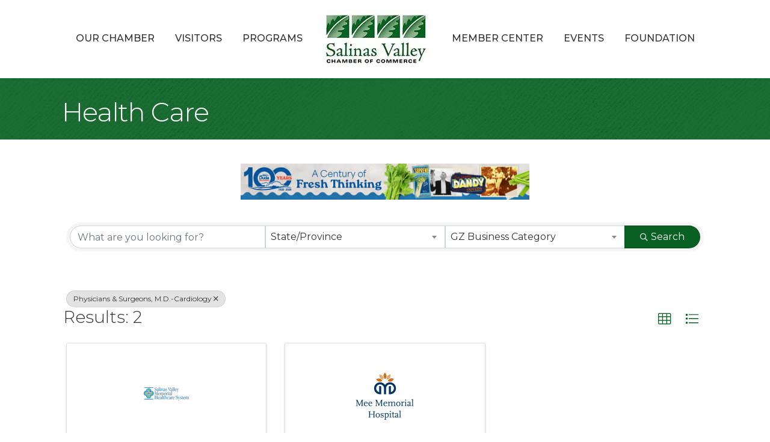

--- FILE ---
content_type: text/plain
request_url: https://business.salinaschamber.com/api/widget/partners?max=20&v=2&pageId=17541&position=Top&categoryItemId=119238&parentCategoryId=119479
body_size: 683
content:
[{"TenantKey":"2c3882c9-b16e-4161-a930-d904d25f868d","LocationSlug":"member-directory-20022","AdvertisementSlug":"12685","Target":"_self","Width":480,"Height":60,"AdvertisementId":12685,"AdvertisementPlacementId":20022,"Image":"https://res.cloudinary.com/micronetonline/image/upload/c_crop,h_250,w_1500,x_0,y_0/c_limit,h_1000,w_1000/f_auto/q_auto/f_auto/c_limit,h_60,w_480/q_auto/v1752768589/tenants/2c3882c9-b16e-4161-a930-d904d25f868d/337be9dd3273496f8e69eb8a2ea7a7ed/VSA-Web-Banner-SVCC.jpg","ImageShortDescription":null,"Name":"Voler Strategic Advisors","URL":"https://volersa.com/"},{"TenantKey":"2c3882c9-b16e-4161-a930-d904d25f868d","LocationSlug":"member-directory-23641","AdvertisementSlug":"13839","Target":"_self","Width":480,"Height":60,"AdvertisementId":13839,"AdvertisementPlacementId":23641,"Image":"https://res.cloudinary.com/micronetonline/image/upload/f_auto/c_crop,h_60,w_480,x_0,y_0/c_limit,h_1000,w_1000/q_auto/f_auto/c_limit,h_60,w_480/q_auto/v1769788196/tenants/2c3882c9-b16e-4161-a930-d904d25f868d/615ad8ba80d44bfb8456de2018d0b241/Duda-100-480x60-DigitalAd.jpg","ImageShortDescription":null,"Name":"Duda","URL":"http://www.dudafresh.com./"}]

--- FILE ---
content_type: text/plain
request_url: https://business.salinaschamber.com/api/widget/partners?max=20&v=2&pageId=17541&position=Top&categoryItemId=119238&parentCategoryId=119479
body_size: 675
content:
[{"TenantKey":"2c3882c9-b16e-4161-a930-d904d25f868d","LocationSlug":"member-directory-23641","AdvertisementSlug":"13839","Target":"_self","Width":480,"Height":60,"AdvertisementId":13839,"AdvertisementPlacementId":23641,"Image":"https://res.cloudinary.com/micronetonline/image/upload/f_auto/c_crop,h_60,w_480,x_0,y_0/c_limit,h_1000,w_1000/q_auto/f_auto/c_limit,h_60,w_480/q_auto/v1769788196/tenants/2c3882c9-b16e-4161-a930-d904d25f868d/615ad8ba80d44bfb8456de2018d0b241/Duda-100-480x60-DigitalAd.jpg","ImageShortDescription":null,"Name":"Duda","URL":"http://www.dudafresh.com./"},{"TenantKey":"2c3882c9-b16e-4161-a930-d904d25f868d","LocationSlug":"member-directory-20022","AdvertisementSlug":"12685","Target":"_self","Width":480,"Height":60,"AdvertisementId":12685,"AdvertisementPlacementId":20022,"Image":"https://res.cloudinary.com/micronetonline/image/upload/c_crop,h_250,w_1500,x_0,y_0/c_limit,h_1000,w_1000/f_auto/q_auto/f_auto/c_limit,h_60,w_480/q_auto/v1752768589/tenants/2c3882c9-b16e-4161-a930-d904d25f868d/337be9dd3273496f8e69eb8a2ea7a7ed/VSA-Web-Banner-SVCC.jpg","ImageShortDescription":null,"Name":"Voler Strategic Advisors","URL":"https://volersa.com/"}]

--- FILE ---
content_type: text/plain
request_url: https://business.salinaschamber.com/api/widget/partners?max=20&v=2&pageId=17541&position=Bottom&categoryItemId=119238&parentCategoryId=119479
body_size: 1163
content:
[{"TenantKey":"2c3882c9-b16e-4161-a930-d904d25f868d","LocationSlug":"member-directory-23237","AdvertisementSlug":"13734","Target":"_blank","Width":728,"Height":90,"AdvertisementId":13734,"AdvertisementPlacementId":23237,"Image":"https://res.cloudinary.com/micronetonline/image/upload/f_auto/c_crop,h_60,w_480,x_0,y_0/c_limit,h_1000,w_1000/q_auto/f_auto/c_limit,h_90,w_728/q_auto/v1768342737/tenants/2c3882c9-b16e-4161-a930-d904d25f868d/03cb31ab50a84f4184b6d360dd58be7e/TH4990-MMHS-SVChamber-web-banner-480x60px-02.jpg","ImageShortDescription":null,"Name":"Mee Memorial 2026","URL":"https://www.meememorial.com/"},{"TenantKey":"2c3882c9-b16e-4161-a930-d904d25f868d","LocationSlug":"member-directory-20021","AdvertisementSlug":"12685","Target":"_self","Width":480,"Height":60,"AdvertisementId":12685,"AdvertisementPlacementId":20021,"Image":"https://res.cloudinary.com/micronetonline/image/upload/c_crop,h_250,w_1500,x_0,y_0/c_limit,h_1000,w_1000/f_auto/q_auto/f_auto/c_limit,h_60,w_480/q_auto/v1752768589/tenants/2c3882c9-b16e-4161-a930-d904d25f868d/337be9dd3273496f8e69eb8a2ea7a7ed/VSA-Web-Banner-SVCC.jpg","ImageShortDescription":null,"Name":"Voler Strategic Advisors","URL":"https://volersa.com/"},{"TenantKey":"2c3882c9-b16e-4161-a930-d904d25f868d","LocationSlug":"member-directory-23184","AdvertisementSlug":"13720","Target":"_self","Width":480,"Height":60,"AdvertisementId":13720,"AdvertisementPlacementId":23184,"Image":"https://res.cloudinary.com/micronetonline/image/upload/f_auto/c_crop,h_188,w_1500,x_0,y_0/c_limit,h_1000,w_1000/q_auto/f_auto/c_limit,h_60,w_480/q_auto/v1768233517/tenants/2c3882c9-b16e-4161-a930-d904d25f868d/dd14799dc74941e885a4b9b2a7b7993f/SVCC-DRAFT-Banner-Ad.jpg","ImageShortDescription":null,"Name":"PVB","URL":"https://www.pacificvalleybank.com/"},{"TenantKey":"2c3882c9-b16e-4161-a930-d904d25f868d","LocationSlug":"member-directory-23205","AdvertisementSlug":"13722","Target":"_self","Width":480,"Height":60,"AdvertisementId":13722,"AdvertisementPlacementId":23205,"Image":"https://res.cloudinary.com/micronetonline/image/upload/f_auto/c_crop,h_50,w_320,x_0,y_0/c_limit,h_1000,w_1000/q_auto/f_auto/c_limit,h_60,w_480/q_auto/v1768233808/tenants/2c3882c9-b16e-4161-a930-d904d25f868d/b90e5a16df714b72af73f847af1743a8/Rotating-Ad-Banner-White-Design-v3.png","ImageShortDescription":null,"Name":"mathnasium","URL":"https://www.mathnasium.com/math-centers/salinas"},{"TenantKey":"2c3882c9-b16e-4161-a930-d904d25f868d","LocationSlug":"member-directory-22120","AdvertisementSlug":"united-ag-13373","Target":"_blank","Width":480,"Height":60,"AdvertisementId":13373,"AdvertisementPlacementId":22120,"Image":"https://res.cloudinary.com/micronetonline/image/upload/c_crop,h_60,w_480,x_0,y_0/c_limit,h_1000,w_1000/f_auto/q_auto/f_auto/c_limit,h_60,w_480/q_auto/v1761758941/tenants/2c3882c9-b16e-4161-a930-d904d25f868d/1024feb2c3a947048ebabb69f9b8d2a1/Salinas-Chamber-Commerce-Ad-480x60.jpg","ImageShortDescription":null,"Name":"United Ag 2025","URL":"https://www.unitedag.org/"}]

--- FILE ---
content_type: text/plain
request_url: https://business.salinaschamber.com/api/widget/partners?max=20&v=2&pageId=17541&position=Bottom&categoryItemId=119238&parentCategoryId=119479
body_size: 1181
content:
[{"TenantKey":"2c3882c9-b16e-4161-a930-d904d25f868d","LocationSlug":"member-directory-23237","AdvertisementSlug":"13734","Target":"_blank","Width":728,"Height":90,"AdvertisementId":13734,"AdvertisementPlacementId":23237,"Image":"https://res.cloudinary.com/micronetonline/image/upload/f_auto/c_crop,h_60,w_480,x_0,y_0/c_limit,h_1000,w_1000/q_auto/f_auto/c_limit,h_90,w_728/q_auto/v1768342737/tenants/2c3882c9-b16e-4161-a930-d904d25f868d/03cb31ab50a84f4184b6d360dd58be7e/TH4990-MMHS-SVChamber-web-banner-480x60px-02.jpg","ImageShortDescription":null,"Name":"Mee Memorial 2026","URL":"https://www.meememorial.com/"},{"TenantKey":"2c3882c9-b16e-4161-a930-d904d25f868d","LocationSlug":"member-directory-20021","AdvertisementSlug":"12685","Target":"_self","Width":480,"Height":60,"AdvertisementId":12685,"AdvertisementPlacementId":20021,"Image":"https://res.cloudinary.com/micronetonline/image/upload/c_crop,h_250,w_1500,x_0,y_0/c_limit,h_1000,w_1000/f_auto/q_auto/f_auto/c_limit,h_60,w_480/q_auto/v1752768589/tenants/2c3882c9-b16e-4161-a930-d904d25f868d/337be9dd3273496f8e69eb8a2ea7a7ed/VSA-Web-Banner-SVCC.jpg","ImageShortDescription":null,"Name":"Voler Strategic Advisors","URL":"https://volersa.com/"},{"TenantKey":"2c3882c9-b16e-4161-a930-d904d25f868d","LocationSlug":"member-directory-23184","AdvertisementSlug":"13720","Target":"_self","Width":480,"Height":60,"AdvertisementId":13720,"AdvertisementPlacementId":23184,"Image":"https://res.cloudinary.com/micronetonline/image/upload/f_auto/c_crop,h_188,w_1500,x_0,y_0/c_limit,h_1000,w_1000/q_auto/f_auto/c_limit,h_60,w_480/q_auto/v1768233517/tenants/2c3882c9-b16e-4161-a930-d904d25f868d/dd14799dc74941e885a4b9b2a7b7993f/SVCC-DRAFT-Banner-Ad.jpg","ImageShortDescription":null,"Name":"PVB","URL":"https://www.pacificvalleybank.com/"},{"TenantKey":"2c3882c9-b16e-4161-a930-d904d25f868d","LocationSlug":"member-directory-22120","AdvertisementSlug":"united-ag-13373","Target":"_blank","Width":480,"Height":60,"AdvertisementId":13373,"AdvertisementPlacementId":22120,"Image":"https://res.cloudinary.com/micronetonline/image/upload/c_crop,h_60,w_480,x_0,y_0/c_limit,h_1000,w_1000/f_auto/q_auto/f_auto/c_limit,h_60,w_480/q_auto/v1761758941/tenants/2c3882c9-b16e-4161-a930-d904d25f868d/1024feb2c3a947048ebabb69f9b8d2a1/Salinas-Chamber-Commerce-Ad-480x60.jpg","ImageShortDescription":null,"Name":"United Ag 2025","URL":"https://www.unitedag.org/"},{"TenantKey":"2c3882c9-b16e-4161-a930-d904d25f868d","LocationSlug":"member-directory-23205","AdvertisementSlug":"13722","Target":"_self","Width":480,"Height":60,"AdvertisementId":13722,"AdvertisementPlacementId":23205,"Image":"https://res.cloudinary.com/micronetonline/image/upload/f_auto/c_crop,h_50,w_320,x_0,y_0/c_limit,h_1000,w_1000/q_auto/f_auto/c_limit,h_60,w_480/q_auto/v1768233808/tenants/2c3882c9-b16e-4161-a930-d904d25f868d/b90e5a16df714b72af73f847af1743a8/Rotating-Ad-Banner-White-Design-v3.png","ImageShortDescription":null,"Name":"mathnasium","URL":"https://www.mathnasium.com/math-centers/salinas"}]